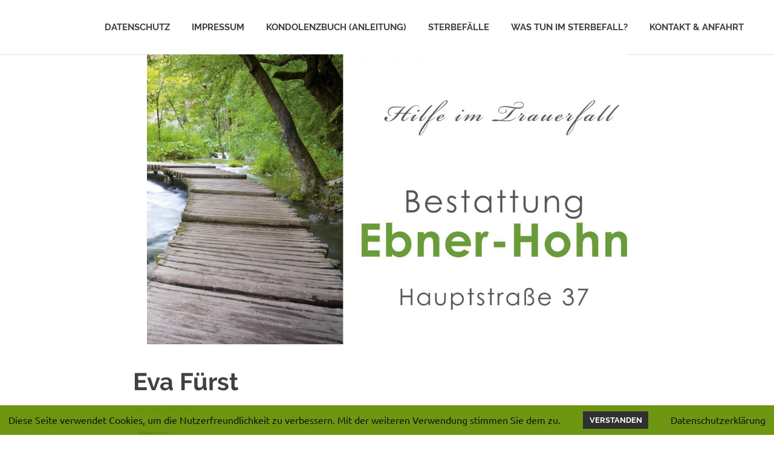

--- FILE ---
content_type: text/html; charset=UTF-8
request_url: http://www.bestattungebnerhohn.at/2023/01/19/eva-fuerst/
body_size: 10511
content:
<!DOCTYPE html>
<html lang="de">

<head>
<meta charset="UTF-8">
<meta name="viewport" content="width=device-width, initial-scale=1">
<link rel="profile" href="http://gmpg.org/xfn/11">
<link rel="pingback" href="http://www.bestattungebnerhohn.at/xmlrpc.php">

<title>Eva Fürst &#8211; Bestattung Ebner-Hohn</title>
<meta name='robots' content='max-image-preview:large' />
<link rel='dns-prefetch' href='//s.w.org' />
<link rel="alternate" type="application/rss+xml" title="Bestattung Ebner-Hohn &raquo; Feed" href="http://www.bestattungebnerhohn.at/feed/" />
<link rel="alternate" type="application/rss+xml" title="Bestattung Ebner-Hohn &raquo; Kommentar-Feed" href="http://www.bestattungebnerhohn.at/comments/feed/" />
<link rel="alternate" type="application/rss+xml" title="Bestattung Ebner-Hohn &raquo; Eva Fürst-Kommentar-Feed" href="http://www.bestattungebnerhohn.at/2023/01/19/eva-fuerst/feed/" />
<script type="text/javascript">
window._wpemojiSettings = {"baseUrl":"https:\/\/s.w.org\/images\/core\/emoji\/14.0.0\/72x72\/","ext":".png","svgUrl":"https:\/\/s.w.org\/images\/core\/emoji\/14.0.0\/svg\/","svgExt":".svg","source":{"concatemoji":"http:\/\/www.bestattungebnerhohn.at\/wp-includes\/js\/wp-emoji-release.min.js?ver=6.0.11"}};
/*! This file is auto-generated */
!function(e,a,t){var n,r,o,i=a.createElement("canvas"),p=i.getContext&&i.getContext("2d");function s(e,t){var a=String.fromCharCode,e=(p.clearRect(0,0,i.width,i.height),p.fillText(a.apply(this,e),0,0),i.toDataURL());return p.clearRect(0,0,i.width,i.height),p.fillText(a.apply(this,t),0,0),e===i.toDataURL()}function c(e){var t=a.createElement("script");t.src=e,t.defer=t.type="text/javascript",a.getElementsByTagName("head")[0].appendChild(t)}for(o=Array("flag","emoji"),t.supports={everything:!0,everythingExceptFlag:!0},r=0;r<o.length;r++)t.supports[o[r]]=function(e){if(!p||!p.fillText)return!1;switch(p.textBaseline="top",p.font="600 32px Arial",e){case"flag":return s([127987,65039,8205,9895,65039],[127987,65039,8203,9895,65039])?!1:!s([55356,56826,55356,56819],[55356,56826,8203,55356,56819])&&!s([55356,57332,56128,56423,56128,56418,56128,56421,56128,56430,56128,56423,56128,56447],[55356,57332,8203,56128,56423,8203,56128,56418,8203,56128,56421,8203,56128,56430,8203,56128,56423,8203,56128,56447]);case"emoji":return!s([129777,127995,8205,129778,127999],[129777,127995,8203,129778,127999])}return!1}(o[r]),t.supports.everything=t.supports.everything&&t.supports[o[r]],"flag"!==o[r]&&(t.supports.everythingExceptFlag=t.supports.everythingExceptFlag&&t.supports[o[r]]);t.supports.everythingExceptFlag=t.supports.everythingExceptFlag&&!t.supports.flag,t.DOMReady=!1,t.readyCallback=function(){t.DOMReady=!0},t.supports.everything||(n=function(){t.readyCallback()},a.addEventListener?(a.addEventListener("DOMContentLoaded",n,!1),e.addEventListener("load",n,!1)):(e.attachEvent("onload",n),a.attachEvent("onreadystatechange",function(){"complete"===a.readyState&&t.readyCallback()})),(e=t.source||{}).concatemoji?c(e.concatemoji):e.wpemoji&&e.twemoji&&(c(e.twemoji),c(e.wpemoji)))}(window,document,window._wpemojiSettings);
</script>
<style type="text/css">
img.wp-smiley,
img.emoji {
	display: inline !important;
	border: none !important;
	box-shadow: none !important;
	height: 1em !important;
	width: 1em !important;
	margin: 0 0.07em !important;
	vertical-align: -0.1em !important;
	background: none !important;
	padding: 0 !important;
}
</style>
	<link rel='stylesheet' id='poseidon-custom-fonts-css'  href='http://www.bestattungebnerhohn.at/wp-content/themes/poseidon/assets/css/custom-fonts.css?ver=20180413' type='text/css' media='all' />
<link rel='stylesheet' id='wp-block-library-css'  href='http://www.bestattungebnerhohn.at/wp-includes/css/dist/block-library/style.min.css?ver=6.0.11' type='text/css' media='all' />
<style id='global-styles-inline-css' type='text/css'>
body{--wp--preset--color--black: #000000;--wp--preset--color--cyan-bluish-gray: #abb8c3;--wp--preset--color--white: #ffffff;--wp--preset--color--pale-pink: #f78da7;--wp--preset--color--vivid-red: #cf2e2e;--wp--preset--color--luminous-vivid-orange: #ff6900;--wp--preset--color--luminous-vivid-amber: #fcb900;--wp--preset--color--light-green-cyan: #7bdcb5;--wp--preset--color--vivid-green-cyan: #00d084;--wp--preset--color--pale-cyan-blue: #8ed1fc;--wp--preset--color--vivid-cyan-blue: #0693e3;--wp--preset--color--vivid-purple: #9b51e0;--wp--preset--gradient--vivid-cyan-blue-to-vivid-purple: linear-gradient(135deg,rgba(6,147,227,1) 0%,rgb(155,81,224) 100%);--wp--preset--gradient--light-green-cyan-to-vivid-green-cyan: linear-gradient(135deg,rgb(122,220,180) 0%,rgb(0,208,130) 100%);--wp--preset--gradient--luminous-vivid-amber-to-luminous-vivid-orange: linear-gradient(135deg,rgba(252,185,0,1) 0%,rgba(255,105,0,1) 100%);--wp--preset--gradient--luminous-vivid-orange-to-vivid-red: linear-gradient(135deg,rgba(255,105,0,1) 0%,rgb(207,46,46) 100%);--wp--preset--gradient--very-light-gray-to-cyan-bluish-gray: linear-gradient(135deg,rgb(238,238,238) 0%,rgb(169,184,195) 100%);--wp--preset--gradient--cool-to-warm-spectrum: linear-gradient(135deg,rgb(74,234,220) 0%,rgb(151,120,209) 20%,rgb(207,42,186) 40%,rgb(238,44,130) 60%,rgb(251,105,98) 80%,rgb(254,248,76) 100%);--wp--preset--gradient--blush-light-purple: linear-gradient(135deg,rgb(255,206,236) 0%,rgb(152,150,240) 100%);--wp--preset--gradient--blush-bordeaux: linear-gradient(135deg,rgb(254,205,165) 0%,rgb(254,45,45) 50%,rgb(107,0,62) 100%);--wp--preset--gradient--luminous-dusk: linear-gradient(135deg,rgb(255,203,112) 0%,rgb(199,81,192) 50%,rgb(65,88,208) 100%);--wp--preset--gradient--pale-ocean: linear-gradient(135deg,rgb(255,245,203) 0%,rgb(182,227,212) 50%,rgb(51,167,181) 100%);--wp--preset--gradient--electric-grass: linear-gradient(135deg,rgb(202,248,128) 0%,rgb(113,206,126) 100%);--wp--preset--gradient--midnight: linear-gradient(135deg,rgb(2,3,129) 0%,rgb(40,116,252) 100%);--wp--preset--duotone--dark-grayscale: url('#wp-duotone-dark-grayscale');--wp--preset--duotone--grayscale: url('#wp-duotone-grayscale');--wp--preset--duotone--purple-yellow: url('#wp-duotone-purple-yellow');--wp--preset--duotone--blue-red: url('#wp-duotone-blue-red');--wp--preset--duotone--midnight: url('#wp-duotone-midnight');--wp--preset--duotone--magenta-yellow: url('#wp-duotone-magenta-yellow');--wp--preset--duotone--purple-green: url('#wp-duotone-purple-green');--wp--preset--duotone--blue-orange: url('#wp-duotone-blue-orange');--wp--preset--font-size--small: 13px;--wp--preset--font-size--medium: 20px;--wp--preset--font-size--large: 36px;--wp--preset--font-size--x-large: 42px;}.has-black-color{color: var(--wp--preset--color--black) !important;}.has-cyan-bluish-gray-color{color: var(--wp--preset--color--cyan-bluish-gray) !important;}.has-white-color{color: var(--wp--preset--color--white) !important;}.has-pale-pink-color{color: var(--wp--preset--color--pale-pink) !important;}.has-vivid-red-color{color: var(--wp--preset--color--vivid-red) !important;}.has-luminous-vivid-orange-color{color: var(--wp--preset--color--luminous-vivid-orange) !important;}.has-luminous-vivid-amber-color{color: var(--wp--preset--color--luminous-vivid-amber) !important;}.has-light-green-cyan-color{color: var(--wp--preset--color--light-green-cyan) !important;}.has-vivid-green-cyan-color{color: var(--wp--preset--color--vivid-green-cyan) !important;}.has-pale-cyan-blue-color{color: var(--wp--preset--color--pale-cyan-blue) !important;}.has-vivid-cyan-blue-color{color: var(--wp--preset--color--vivid-cyan-blue) !important;}.has-vivid-purple-color{color: var(--wp--preset--color--vivid-purple) !important;}.has-black-background-color{background-color: var(--wp--preset--color--black) !important;}.has-cyan-bluish-gray-background-color{background-color: var(--wp--preset--color--cyan-bluish-gray) !important;}.has-white-background-color{background-color: var(--wp--preset--color--white) !important;}.has-pale-pink-background-color{background-color: var(--wp--preset--color--pale-pink) !important;}.has-vivid-red-background-color{background-color: var(--wp--preset--color--vivid-red) !important;}.has-luminous-vivid-orange-background-color{background-color: var(--wp--preset--color--luminous-vivid-orange) !important;}.has-luminous-vivid-amber-background-color{background-color: var(--wp--preset--color--luminous-vivid-amber) !important;}.has-light-green-cyan-background-color{background-color: var(--wp--preset--color--light-green-cyan) !important;}.has-vivid-green-cyan-background-color{background-color: var(--wp--preset--color--vivid-green-cyan) !important;}.has-pale-cyan-blue-background-color{background-color: var(--wp--preset--color--pale-cyan-blue) !important;}.has-vivid-cyan-blue-background-color{background-color: var(--wp--preset--color--vivid-cyan-blue) !important;}.has-vivid-purple-background-color{background-color: var(--wp--preset--color--vivid-purple) !important;}.has-black-border-color{border-color: var(--wp--preset--color--black) !important;}.has-cyan-bluish-gray-border-color{border-color: var(--wp--preset--color--cyan-bluish-gray) !important;}.has-white-border-color{border-color: var(--wp--preset--color--white) !important;}.has-pale-pink-border-color{border-color: var(--wp--preset--color--pale-pink) !important;}.has-vivid-red-border-color{border-color: var(--wp--preset--color--vivid-red) !important;}.has-luminous-vivid-orange-border-color{border-color: var(--wp--preset--color--luminous-vivid-orange) !important;}.has-luminous-vivid-amber-border-color{border-color: var(--wp--preset--color--luminous-vivid-amber) !important;}.has-light-green-cyan-border-color{border-color: var(--wp--preset--color--light-green-cyan) !important;}.has-vivid-green-cyan-border-color{border-color: var(--wp--preset--color--vivid-green-cyan) !important;}.has-pale-cyan-blue-border-color{border-color: var(--wp--preset--color--pale-cyan-blue) !important;}.has-vivid-cyan-blue-border-color{border-color: var(--wp--preset--color--vivid-cyan-blue) !important;}.has-vivid-purple-border-color{border-color: var(--wp--preset--color--vivid-purple) !important;}.has-vivid-cyan-blue-to-vivid-purple-gradient-background{background: var(--wp--preset--gradient--vivid-cyan-blue-to-vivid-purple) !important;}.has-light-green-cyan-to-vivid-green-cyan-gradient-background{background: var(--wp--preset--gradient--light-green-cyan-to-vivid-green-cyan) !important;}.has-luminous-vivid-amber-to-luminous-vivid-orange-gradient-background{background: var(--wp--preset--gradient--luminous-vivid-amber-to-luminous-vivid-orange) !important;}.has-luminous-vivid-orange-to-vivid-red-gradient-background{background: var(--wp--preset--gradient--luminous-vivid-orange-to-vivid-red) !important;}.has-very-light-gray-to-cyan-bluish-gray-gradient-background{background: var(--wp--preset--gradient--very-light-gray-to-cyan-bluish-gray) !important;}.has-cool-to-warm-spectrum-gradient-background{background: var(--wp--preset--gradient--cool-to-warm-spectrum) !important;}.has-blush-light-purple-gradient-background{background: var(--wp--preset--gradient--blush-light-purple) !important;}.has-blush-bordeaux-gradient-background{background: var(--wp--preset--gradient--blush-bordeaux) !important;}.has-luminous-dusk-gradient-background{background: var(--wp--preset--gradient--luminous-dusk) !important;}.has-pale-ocean-gradient-background{background: var(--wp--preset--gradient--pale-ocean) !important;}.has-electric-grass-gradient-background{background: var(--wp--preset--gradient--electric-grass) !important;}.has-midnight-gradient-background{background: var(--wp--preset--gradient--midnight) !important;}.has-small-font-size{font-size: var(--wp--preset--font-size--small) !important;}.has-medium-font-size{font-size: var(--wp--preset--font-size--medium) !important;}.has-large-font-size{font-size: var(--wp--preset--font-size--large) !important;}.has-x-large-font-size{font-size: var(--wp--preset--font-size--x-large) !important;}
</style>
<link rel='stylesheet' id='cptch_stylesheet-css'  href='http://www.bestattungebnerhohn.at/wp-content/plugins/captcha-bws/css/front_end_style.css?ver=5.1.7' type='text/css' media='all' />
<link rel='stylesheet' id='dashicons-css'  href='http://www.bestattungebnerhohn.at/wp-includes/css/dashicons.min.css?ver=6.0.11' type='text/css' media='all' />
<link rel='stylesheet' id='cptch_desktop_style-css'  href='http://www.bestattungebnerhohn.at/wp-content/plugins/captcha-bws/css/desktop_style.css?ver=5.1.7' type='text/css' media='all' />
<link rel='stylesheet' id='fhw_dsgvo_cookie_register_frontend_style-css'  href='http://www.bestattungebnerhohn.at/wp-content/plugins/dsgvo-tools-cookie-hinweis-datenschutz/styles/frontend.css?ver=1768584950' type='text/css' media='all' />
<link rel='stylesheet' id='post_grid_style-css'  href='http://www.bestattungebnerhohn.at/wp-content/plugins/post-grid/assets/frontend/css/style-new.css?ver=6.0.11' type='text/css' media='all' />
<link rel='stylesheet' id='owl.carousel-css'  href='http://www.bestattungebnerhohn.at/wp-content/plugins/post-grid/assets/frontend/css/owl.carousel.css?ver=6.0.11' type='text/css' media='all' />
<link rel='stylesheet' id='font-awesome-css'  href='http://www.bestattungebnerhohn.at/wp-content/plugins/elementor_/assets/lib/font-awesome/css/font-awesome.min.css?ver=4.7.0' type='text/css' media='all' />
<link rel='stylesheet' id='style-woocommerce-css'  href='http://www.bestattungebnerhohn.at/wp-content/plugins/post-grid/assets/frontend/css/style-woocommerce.css?ver=6.0.11' type='text/css' media='all' />
<link rel='stylesheet' id='style.skins-css'  href='http://www.bestattungebnerhohn.at/wp-content/plugins/post-grid/assets/global/css/style.skins.css?ver=6.0.11' type='text/css' media='all' />
<link rel='stylesheet' id='style.layout-css'  href='http://www.bestattungebnerhohn.at/wp-content/plugins/post-grid/assets/global/css/style.layout.css?ver=6.0.11' type='text/css' media='all' />
<link rel='stylesheet' id='poseidon-stylesheet-css'  href='http://www.bestattungebnerhohn.at/wp-content/themes/poseidon/style.css?ver=1.6' type='text/css' media='all' />
<style id='poseidon-stylesheet-inline-css' type='text/css'>
.site-title, .site-description, .type-post .entry-footer .entry-tags { position: absolute; clip: rect(1px, 1px, 1px, 1px); width: 1px; height: 1px; overflow: hidden; }
</style>
<link rel='stylesheet' id='genericons-css'  href='http://www.bestattungebnerhohn.at/wp-content/themes/poseidon/assets/genericons/genericons.css?ver=3.4.1' type='text/css' media='all' />
<link rel='stylesheet' id='themezee-related-posts-css'  href='http://www.bestattungebnerhohn.at/wp-content/themes/poseidon/assets/css/themezee-related-posts.css?ver=20160421' type='text/css' media='all' />
<link rel='stylesheet' id='elementor-icons-css'  href='http://www.bestattungebnerhohn.at/wp-content/plugins/elementor_/assets/lib/eicons/css/elementor-icons.min.css?ver=5.16.0' type='text/css' media='all' />
<link rel='stylesheet' id='elementor-frontend-legacy-css'  href='http://www.bestattungebnerhohn.at/wp-content/plugins/elementor_/assets/css/frontend-legacy.min.css?ver=3.7.2' type='text/css' media='all' />
<link rel='stylesheet' id='elementor-frontend-css'  href='http://www.bestattungebnerhohn.at/wp-content/plugins/elementor_/assets/css/frontend.min.css?ver=3.7.2' type='text/css' media='all' />
<link rel='stylesheet' id='elementor-post-2687-css'  href='http://www.bestattungebnerhohn.at/wp-content/uploads/elementor/css/post-2687.css?ver=1684561857' type='text/css' media='all' />
<link rel='stylesheet' id='elementor-global-css'  href='http://www.bestattungebnerhohn.at/wp-content/uploads/elementor/css/global.css?ver=1684561881' type='text/css' media='all' />
<link rel='stylesheet' id='wps-visitor-style-css'  href='http://www.bestattungebnerhohn.at/wp-content/plugins/wps-visitor-counter/styles/css/default.css?ver=2' type='text/css' media='all' />
<script type='text/javascript' src='http://www.bestattungebnerhohn.at/wp-includes/js/jquery/jquery.min.js?ver=3.6.0' id='jquery-core-js'></script>
<script type='text/javascript' src='http://www.bestattungebnerhohn.at/wp-includes/js/jquery/jquery-migrate.min.js?ver=3.3.2' id='jquery-migrate-js'></script>
<script type='text/javascript' src='http://www.bestattungebnerhohn.at/wp-content/plugins/dsgvo-tools-cookie-hinweis-datenschutz/js/js.js?ver=1768584950' id='fhw_dsgvo_cookie_js-js'></script>
<script type='text/javascript' id='post_grid_scripts-js-extra'>
/* <![CDATA[ */
var post_grid_ajax = {"post_grid_ajaxurl":"http:\/\/www.bestattungebnerhohn.at\/wp-admin\/admin-ajax.php"};
/* ]]> */
</script>
<script type='text/javascript' src='http://www.bestattungebnerhohn.at/wp-content/plugins/post-grid/assets/frontend/js/scripts.js?ver=6.0.11' id='post_grid_scripts-js'></script>
<script type='text/javascript' src='http://www.bestattungebnerhohn.at/wp-content/plugins/post-grid/assets/frontend/js/masonry.pkgd.min.js?ver=6.0.11' id='masonry.pkgd.min-js'></script>
<script type='text/javascript' src='http://www.bestattungebnerhohn.at/wp-content/plugins/post-grid/assets/frontend/js/owl.carousel.min.js?ver=6.0.11' id='owl.carousel.min-js'></script>
<script type='text/javascript' src='http://www.bestattungebnerhohn.at/wp-content/plugins/post-grid/assets/frontend/js/imagesloaded.pkgd.js?ver=6.0.11' id='imagesloaded.pkgd.js-js'></script>
<!--[if lt IE 9]>
<script type='text/javascript' src='http://www.bestattungebnerhohn.at/wp-content/themes/poseidon/assets/js/html5shiv.min.js?ver=3.7.3' id='html5shiv-js'></script>
<![endif]-->
<script type='text/javascript' src='http://www.bestattungebnerhohn.at/wp-content/themes/poseidon/assets/js/navigation.js?ver=20170127' id='poseidon-jquery-navigation-js'></script>
<script type='text/javascript' src='http://www.bestattungebnerhohn.at/wp-content/plugins/wp-image-zoooom/assets/js/jquery.image_zoom.min.js?ver=1.53' id='image_zoooom-js'></script>
<script type='text/javascript' id='image_zoooom-init-js-extra'>
/* <![CDATA[ */
var IZ = {"with_woocommerce":"0","exchange_thumbnails":"1","woo_categories":"0","enable_mobile":"","options":[],"woo_slider":"0"};
/* ]]> */
</script>
<script type='text/javascript' src='http://www.bestattungebnerhohn.at/wp-content/plugins/wp-image-zoooom/assets/js/image_zoom-init.js?ver=1.53' id='image_zoooom-init-js'></script>
<script type='text/javascript' id='wps-js-extra'>
/* <![CDATA[ */
var wpspagevisit = {"ajaxurl":"http:\/\/www.bestattungebnerhohn.at\/wp-admin\/admin-ajax.php","ajax_nonce":"a0144fbc9b"};
/* ]]> */
</script>
<script type='text/javascript' src='http://www.bestattungebnerhohn.at/wp-content/plugins/wps-visitor-counter/styles/js/custom.js?ver=1' id='wps-js'></script>
<link rel="https://api.w.org/" href="http://www.bestattungebnerhohn.at/wp-json/" /><link rel="alternate" type="application/json" href="http://www.bestattungebnerhohn.at/wp-json/wp/v2/posts/3019" /><link rel="EditURI" type="application/rsd+xml" title="RSD" href="http://www.bestattungebnerhohn.at/xmlrpc.php?rsd" />
<link rel="wlwmanifest" type="application/wlwmanifest+xml" href="http://www.bestattungebnerhohn.at/wp-includes/wlwmanifest.xml" /> 
<meta name="generator" content="WordPress 6.0.11" />
<link rel="canonical" href="http://www.bestattungebnerhohn.at/2023/01/19/eva-fuerst/" />
<link rel='shortlink' href='http://www.bestattungebnerhohn.at/?p=3019' />
<link rel="alternate" type="application/json+oembed" href="http://www.bestattungebnerhohn.at/wp-json/oembed/1.0/embed?url=http%3A%2F%2Fwww.bestattungebnerhohn.at%2F2023%2F01%2F19%2Feva-fuerst%2F" />
<link rel="alternate" type="text/xml+oembed" href="http://www.bestattungebnerhohn.at/wp-json/oembed/1.0/embed?url=http%3A%2F%2Fwww.bestattungebnerhohn.at%2F2023%2F01%2F19%2Feva-fuerst%2F&#038;format=xml" />
<style type="text/css">img.zoooom,.zoooom img{padding:0!important;}.dialog-lightbox-widget-content[style] { top: 0 !important; left: 0 !important;}body.elementor-editor-active .zoooom::before { content: "\f179     Zoom applied to the image. Check on the frontend"; position: absolute; margin-top: 12px; text-align: right; background-color: white; line-height: 1.4em; left: 5%; padding: 0 10px 6px; font-family: dashicons; font-size: 0.9em; font-style: italic; z-index: 20; }</style>		<style type="text/css" id="wp-custom-css">
			

div#footer-text {
	display: none !important;
}

.comments-header {
	display: none !important;
}


.comment-reply-link {
	display: none !important;
}

.comment-form-url {
	display: none !important;
}

.swiper-wrapper {
	overflow-y: scroll;
}

#cptch_slide_captcha_container {
	margin-top: -1.5rem;
	padding: 0.5rem;
	background: lightgray;
}

.cptch_block {
	margin-bottom: 0;
	padding: 0.5rem;
	background: lightgray;
}

.page-item-3335 {
	display: none;
	width: 0;
}


/* Versteckt Inhalte mit der Klasse 'only-single' in der Übersicht */
.blog .hide-on-overview ,
.archive .hide-on-overview  {
  display: none !important;
}		</style>
		</head>

<body class="post-template-default single single-post postid-3019 single-format-standard no-sidebar author-hidden categories-hidden elementor-default elementor-kit-2687 elementor-page elementor-page-3019">

	<div id="page" class="hfeed site">

		<a class="skip-link screen-reader-text" href="#content">Zum Inhalt springen</a>

		
		<header id="masthead" class="site-header clearfix" role="banner">

			<div class="header-main container clearfix">

				<div id="logo" class="site-branding clearfix">

										
			<p class="site-title"><a href="http://www.bestattungebnerhohn.at/" rel="home">Bestattung Ebner-Hohn</a></p>

							
			<p class="site-description">Hilfe im Trauerfall</p>

		
				</div><!-- .site-branding -->

				<nav id="main-navigation" class="primary-navigation navigation clearfix" role="navigation">
					<ul id="menu-main-navigation" class="main-navigation-menu menu"><li class="page_item page-item-3335"><a href="http://www.bestattungebnerhohn.at/visitors/">Besucher</a></li>
<li class="page_item page-item-1324"><a href="http://www.bestattungebnerhohn.at/datenschutz/">Datenschutz</a></li>
<li class="page_item page-item-1322"><a href="http://www.bestattungebnerhohn.at/impressum/">Impressum</a></li>
<li class="page_item page-item-2284"><a href="http://www.bestattungebnerhohn.at/neu-eintrag-ins-kondulenzbuch-anleitung/">Kondolenzbuch (Anleitung)</a></li>
<li class="page_item page-item-76 current_page_parent"><a href="http://www.bestattungebnerhohn.at/sterbefaelle/">Sterbefälle</a></li>
<li class="page_item page-item-1246"><a href="http://www.bestattungebnerhohn.at/was-tun-im-sterbefall/">Was tun im Sterbefall?</a></li>
<li class="page_item page-item-9"><a href="http://www.bestattungebnerhohn.at/">Kontakt &#038; Anfahrt</a></li>
</ul>				</nav><!-- #main-navigation -->

			</div><!-- .header-main -->

		</header><!-- #masthead -->

		
			<div id="headimg" class="header-image">

			
				<img src="http://www.bestattungebnerhohn.at/wp-content/uploads/2018/06/cropped-cropped-ebner-logo.jpg" srcset="http://www.bestattungebnerhohn.at/wp-content/uploads/2018/06/cropped-cropped-ebner-logo.jpg 2500w, http://www.bestattungebnerhohn.at/wp-content/uploads/2018/06/cropped-cropped-ebner-logo-300x181.jpg 300w, http://www.bestattungebnerhohn.at/wp-content/uploads/2018/06/cropped-cropped-ebner-logo-768x464.jpg 768w, http://www.bestattungebnerhohn.at/wp-content/uploads/2018/06/cropped-cropped-ebner-logo-1024x619.jpg 1024w" width="2500" height="1511" alt="Bestattung Ebner-Hohn">

			
			</div>

		
		
		
		<div id="content" class="site-content container clearfix">

	<section id="primary" class="content-area">
		<main id="main" class="site-main" role="main">
				
		
<article id="post-3019" class="post-3019 post type-post status-publish format-standard hentry category-parte">

	
	<header class="entry-header">

		<h1 class="entry-title">Eva Fürst</h1>
		<div class="entry-meta"><span class="meta-date"><a href="http://www.bestattungebnerhohn.at/2023/01/19/eva-fuerst/" title="07:11" rel="bookmark"><time class="entry-date published updated" datetime="2023-01-19T07:11:00+00:00">19. Januar 2023</time></a></span><span class="meta-author"> <span class="author vcard"><a class="url fn n" href="" title="Alle Beiträge von  ansehen" rel="author"></a></span></span><span class="meta-category"> <a href="http://www.bestattungebnerhohn.at/category/parte/" rel="category tag">Parte</a></span></div>
	</header><!-- .entry-header -->

	<div class="entry-content clearfix">

				<div data-elementor-type="wp-post" data-elementor-id="3019" class="elementor elementor-3019">
						<div class="elementor-inner">
				<div class="elementor-section-wrap">
									<section class="elementor-section elementor-top-section elementor-element elementor-element-02b0705 elementor-section-boxed elementor-section-height-default elementor-section-height-default" data-id="02b0705" data-element_type="section">
						<div class="elementor-container elementor-column-gap-default">
							<div class="elementor-row">
					<div class="elementor-column elementor-col-100 elementor-top-column elementor-element elementor-element-fd03a11" data-id="fd03a11" data-element_type="column">
			<div class="elementor-column-wrap elementor-element-populated">
							<div class="elementor-widget-wrap">
						<div class="elementor-element elementor-element-06de954 elementor-widget elementor-widget-text-editor" data-id="06de954" data-element_type="widget" data-widget_type="text-editor.default">
				<div class="elementor-widget-container">
								<div class="elementor-text-editor elementor-clearfix">
				<p><a href="http://www.bestattungebnerhohn.at/wp-content/uploads/2023/01/Parte-Eva-scaled.jpg"><img class="alignnone size-medium wp-image-3021" src="http://www.bestattungebnerhohn.at/wp-content/uploads/2023/01/Parte-Eva-211x300.jpg" alt="" width="211" height="300" srcset="http://www.bestattungebnerhohn.at/wp-content/uploads/2023/01/Parte-Eva-211x300.jpg 211w, http://www.bestattungebnerhohn.at/wp-content/uploads/2023/01/Parte-Eva-720x1024.jpg 720w, http://www.bestattungebnerhohn.at/wp-content/uploads/2023/01/Parte-Eva-768x1092.jpg 768w, http://www.bestattungebnerhohn.at/wp-content/uploads/2023/01/Parte-Eva-1081x1536.jpg 1081w, http://www.bestattungebnerhohn.at/wp-content/uploads/2023/01/Parte-Eva-1441x2048.jpg 1441w, http://www.bestattungebnerhohn.at/wp-content/uploads/2023/01/Parte-Eva-scaled.jpg 1801w" sizes="(max-width: 211px) 100vw, 211px" /></a></p>					</div>
						</div>
				</div>
						</div>
					</div>
		</div>
								</div>
					</div>
		</section>
									</div>
			</div>
					</div>
		
		
	</div><!-- .entry-content -->

	<footer class="entry-footer">

						
	<nav class="navigation post-navigation" aria-label="Beiträge">
		<h2 class="screen-reader-text">Beitragsnavigation</h2>
		<div class="nav-links"><div class="nav-previous"><a href="http://www.bestattungebnerhohn.at/2023/01/11/maria-haidvogl/" rel="prev"><span class="screen-reader-text">Vorheriger Beitrag:</span>Maria Haidvogl</a></div><div class="nav-next"><a href="http://www.bestattungebnerhohn.at/2023/01/20/anna-hofer/" rel="next"><span class="screen-reader-text">Nächster Beitrag:</span>Anna Hofer</a></div></div>
	</nav>
	</footer><!-- .entry-footer -->

</article>

<div id="comments" class="comments-area">

	
	
		<header class="comments-header">

			<h2 class="comments-title">
				6 Kommentare			</h2>

		</header><!-- .comment-header -->

		
		<ol class="comment-list">
					<li id="comment-279" class="comment even thread-even depth-1">
			<article id="div-comment-279" class="comment-body">
				<footer class="comment-meta">
					<div class="comment-author vcard">
												<b class="fn">Evelin und Klaus Wögerer</b> <span class="says">sagt:</span>					</div><!-- .comment-author -->

					<div class="comment-metadata">
						<a href="http://www.bestattungebnerhohn.at/2023/01/19/eva-fuerst/#comment-279"><time datetime="2023-01-26T22:20:16+00:00">26. Januar 2023 um 22:20 Uhr</time></a>					</div><!-- .comment-metadata -->

									</footer><!-- .comment-meta -->

				<div class="comment-content">
					<p>Es weht der Wind ein Blatt vom Baum, von vielen Blättern eines, dies eine Blatt, man merkt es kaum, denn eines ist ja keines. </p>
<p>Doch dieses Blatt allein, war Teil von unserem Leben, drum wird dies Blatt allein,<br />
uns immer wieder fehlen.</p>
<p>Unser aufrichtiges Beileid</p>
				</div><!-- .comment-content -->

				<div class="reply"><a rel='nofollow' class='comment-reply-link' href='http://www.bestattungebnerhohn.at/2023/01/19/eva-fuerst/?replytocom=279#respond' data-commentid="279" data-postid="3019" data-belowelement="div-comment-279" data-respondelement="respond" data-replyto="Auf Evelin und Klaus Wögerer antworten" aria-label='Auf Evelin und Klaus Wögerer antworten'>Antworten</a></div>			</article><!-- .comment-body -->
		</li><!-- #comment-## -->
		<li id="comment-281" class="comment odd alt thread-odd thread-alt depth-1">
			<article id="div-comment-281" class="comment-body">
				<footer class="comment-meta">
					<div class="comment-author vcard">
												<b class="fn">Maria und Josef Lanzinger</b> <span class="says">sagt:</span>					</div><!-- .comment-author -->

					<div class="comment-metadata">
						<a href="http://www.bestattungebnerhohn.at/2023/01/19/eva-fuerst/#comment-281"><time datetime="2023-01-27T11:54:58+00:00">27. Januar 2023 um 11:54 Uhr</time></a>					</div><!-- .comment-metadata -->

									</footer><!-- .comment-meta -->

				<div class="comment-content">
					<p>Ihr, die mich so geliebt habt,<br />
seht nicht auf das Leben,<br />
 das ich vollendet habe,<br />
sondern auf das, welches ich beginne.</p>
<p>Aurelius Augustinius</p>
<p>Unsere Aufrichtige Anteilnahme zum schmerzhaften Verlust eurer lieben Mutter,  Schwiegermutter, Oma und Uroma!</p>
<p>Fam. Maria und Josef Lanzinger</p>
				</div><!-- .comment-content -->

				<div class="reply"><a rel='nofollow' class='comment-reply-link' href='http://www.bestattungebnerhohn.at/2023/01/19/eva-fuerst/?replytocom=281#respond' data-commentid="281" data-postid="3019" data-belowelement="div-comment-281" data-respondelement="respond" data-replyto="Auf Maria und Josef Lanzinger antworten" aria-label='Auf Maria und Josef Lanzinger antworten'>Antworten</a></div>			</article><!-- .comment-body -->
		</li><!-- #comment-## -->
		<li id="comment-282" class="comment even thread-even depth-1">
			<article id="div-comment-282" class="comment-body">
				<footer class="comment-meta">
					<div class="comment-author vcard">
												<b class="fn">Doris und Kurt Schimpl</b> <span class="says">sagt:</span>					</div><!-- .comment-author -->

					<div class="comment-metadata">
						<a href="http://www.bestattungebnerhohn.at/2023/01/19/eva-fuerst/#comment-282"><time datetime="2023-01-27T15:58:48+00:00">27. Januar 2023 um 15:58 Uhr</time></a>					</div><!-- .comment-metadata -->

									</footer><!-- .comment-meta -->

				<div class="comment-content">
					<p>Liebe Eva, unendlich traurig, dass du nicht mehr da bist, sage ich dir DANKE für die Freundschaft und die vielen gemeinsamen Stunden in Mauthausen.<br />
Liebe Karin, Sabine, Astrid mit  Familien, niemand kann euch den Schmerz abnehmen, aber wir möchten euch wissen lassen,  dass wir mit euch fühlen.<br />
Unser aufrichtiges Beileid und viel Kraft für die schwere Zeit, wir werden Eva immer in sehr guter Erinnerung behalten.<br />
Doris und Kurt</p>
				</div><!-- .comment-content -->

				<div class="reply"><a rel='nofollow' class='comment-reply-link' href='http://www.bestattungebnerhohn.at/2023/01/19/eva-fuerst/?replytocom=282#respond' data-commentid="282" data-postid="3019" data-belowelement="div-comment-282" data-respondelement="respond" data-replyto="Auf Doris und Kurt Schimpl antworten" aria-label='Auf Doris und Kurt Schimpl antworten'>Antworten</a></div>			</article><!-- .comment-body -->
		</li><!-- #comment-## -->
		<li id="comment-283" class="comment odd alt thread-odd thread-alt depth-1">
			<article id="div-comment-283" class="comment-body">
				<footer class="comment-meta">
					<div class="comment-author vcard">
												<b class="fn">Marianne und Helmut Höbarth, Achatzberg 23</b> <span class="says">sagt:</span>					</div><!-- .comment-author -->

					<div class="comment-metadata">
						<a href="http://www.bestattungebnerhohn.at/2023/01/19/eva-fuerst/#comment-283"><time datetime="2023-01-27T18:55:06+00:00">27. Januar 2023 um 18:55 Uhr</time></a>					</div><!-- .comment-metadata -->

									</footer><!-- .comment-meta -->

				<div class="comment-content">
					<p>Liebe Trauerfamilie!<br />
Unser aufrichtiges Beileid und viel Kraft für die kommende Zeit.<br />
Eva wird uns immer in guter Erinnerung bleiben. Ein letzter stiller Gruss.</p>
				</div><!-- .comment-content -->

				<div class="reply"><a rel='nofollow' class='comment-reply-link' href='http://www.bestattungebnerhohn.at/2023/01/19/eva-fuerst/?replytocom=283#respond' data-commentid="283" data-postid="3019" data-belowelement="div-comment-283" data-respondelement="respond" data-replyto="Auf Marianne und Helmut Höbarth, Achatzberg 23 antworten" aria-label='Auf Marianne und Helmut Höbarth, Achatzberg 23 antworten'>Antworten</a></div>			</article><!-- .comment-body -->
		</li><!-- #comment-## -->
		<li id="comment-284" class="comment even thread-even depth-1">
			<article id="div-comment-284" class="comment-body">
				<footer class="comment-meta">
					<div class="comment-author vcard">
												<b class="fn">Fritzi Reiter und Silvia Fallmann</b> <span class="says">sagt:</span>					</div><!-- .comment-author -->

					<div class="comment-metadata">
						<a href="http://www.bestattungebnerhohn.at/2023/01/19/eva-fuerst/#comment-284"><time datetime="2023-01-28T05:51:44+00:00">28. Januar 2023 um 05:51 Uhr</time></a>					</div><!-- .comment-metadata -->

									</footer><!-- .comment-meta -->

				<div class="comment-content">
					<p>Liebe Trauerfamilie,<br />
es gibt Momente im Leben, da hört die Erde für einen Augenblick auf sich zu drehen, und wenn sie sich dann wieder dreht, wird nichts mehr sein wie vorher &#8230;<br />
Viel Kraft in dieser schweren Zeit.</p>
				</div><!-- .comment-content -->

				<div class="reply"><a rel='nofollow' class='comment-reply-link' href='http://www.bestattungebnerhohn.at/2023/01/19/eva-fuerst/?replytocom=284#respond' data-commentid="284" data-postid="3019" data-belowelement="div-comment-284" data-respondelement="respond" data-replyto="Auf Fritzi Reiter und Silvia Fallmann antworten" aria-label='Auf Fritzi Reiter und Silvia Fallmann antworten'>Antworten</a></div>			</article><!-- .comment-body -->
		</li><!-- #comment-## -->
		<li id="comment-285" class="comment odd alt thread-odd thread-alt depth-1">
			<article id="div-comment-285" class="comment-body">
				<footer class="comment-meta">
					<div class="comment-author vcard">
												<b class="fn">Manuela und Otto samt Familie</b> <span class="says">sagt:</span>					</div><!-- .comment-author -->

					<div class="comment-metadata">
						<a href="http://www.bestattungebnerhohn.at/2023/01/19/eva-fuerst/#comment-285"><time datetime="2023-01-28T16:24:13+00:00">28. Januar 2023 um 16:24 Uhr</time></a>					</div><!-- .comment-metadata -->

									</footer><!-- .comment-meta -->

				<div class="comment-content">
					<p>Erinnerungen sind Zeitreisen,die uns zu unseren schönsten Augenblicken führen .<br />
Und immer sind irgendwo Spuren Deines<br />
Lebens .</p>
<p>Ruhe in Frieden Eva !</p>
				</div><!-- .comment-content -->

				<div class="reply"><a rel='nofollow' class='comment-reply-link' href='http://www.bestattungebnerhohn.at/2023/01/19/eva-fuerst/?replytocom=285#respond' data-commentid="285" data-postid="3019" data-belowelement="div-comment-285" data-respondelement="respond" data-replyto="Auf Manuela und Otto samt Familie antworten" aria-label='Auf Manuela und Otto samt Familie antworten'>Antworten</a></div>			</article><!-- .comment-body -->
		</li><!-- #comment-## -->
		</ol><!-- .comment-list -->

		
	
	
		<div id="respond" class="comment-respond">
		<h3 id="reply-title" class="comment-reply-title"><span>Eintrag in das Kondolenzbuch</span> <small><a rel="nofollow" id="cancel-comment-reply-link" href="/2023/01/19/eva-fuerst/#respond" style="display:none;">Antwort abbrechen</a></small></h3><form action="http://www.bestattungebnerhohn.at/wp-comments-post.php" method="post" id="commentform" class="comment-form" novalidate><p class="comment-notes"><span id="email-notes">Ihre E-Mail-Adresse wird nicht veröffentlicht.</span> <span class="required-field-message" aria-hidden="true">Erforderliche Felder sind mit <span class="required" aria-hidden="true">*</span> markiert</span></p><p class="comment-form-comment"><label for="comment">Kommentar <span class="required" aria-hidden="true">*</span></label> <textarea id="comment" name="comment" cols="45" rows="8" maxlength="65525" required></textarea></p><p class="comment-form-author"><label for="author">Name</label> <input id="author" name="author" type="text" value="" size="30" maxlength="245" /></p>
<p class="comment-form-email"><label for="email">E-Mail-Adresse</label> <input id="email" name="email" type="email" value="" size="30" maxlength="100" aria-describedby="email-notes" /></p>
<p class="comment-form-url"><label for="url">Website</label> <input id="url" name="url" type="url" value="" size="30" maxlength="200" /></p>
<p class="comment-form-cookies-consent"><input id="wp-comment-cookies-consent" name="wp-comment-cookies-consent" type="checkbox" value="yes" /> <label for="wp-comment-cookies-consent">Meinen Namen, meine E-Mail-Adresse und meine Website in diesem Browser für die nächste Kommentierung speichern.</label></p>
<p class="cptch_block"><span class="cptch_title cptch_to_remove">Zum Verifizieren bitte Regler nach rechts schieben<span class="required"> *</span></span><span class="cptch_wrap cptch_slide">
				<label class="cptch_label" for="cptch_input_43"><div id="cptch_slide_captcha_container"></div><input type="hidden" name="cptch_time" value="1768584950" />
					<input type="hidden" name="cptch_form" value="wp_comments" />
				</label></span></p><p class="form-submit"><input name="submit" type="submit" id="submit" class="submit" value="Kommentar abschicken" /> <input type='hidden' name='comment_post_ID' value='3019' id='comment_post_ID' />
<input type='hidden' name='comment_parent' id='comment_parent' value='0' />
</p></form>	</div><!-- #respond -->
	
</div><!-- #comments -->
		
		</main><!-- #main -->
	</section><!-- #primary -->
	
		

	</div><!-- #content -->

	
	<div id="footer" class="footer-wrap">

		<footer id="colophon" class="site-footer container clearfix" role="contentinfo">

			
			<div id="footer-text" class="site-info">
				
	<span class="credit-link">
		Erstellt mit <a href="http://wordpress.org" title="WordPress">WordPress</a> und <a href="https://themezee.com/themes/poseidon/" title="Poseidon WordPress Theme">Poseidon</a>.	</span>

				</div><!-- .site-info -->

		</footer><!-- #colophon -->

	</div>

</div><!-- #page -->

	<div id="fhw_cookiehinweis" style="
		bottom: 0px;		background: #638e00;">
		<p style="color: #000000">
			Diese Seite verwendet Cookies, um die Nutzerfreundlichkeit zu verbessern. Mit der weiteren Verwendung stimmen Sie dem zu.		</p>
			<button type="button" class="mainbutton" style="margin-left: 30px; margin-right: 30px; background: #222; color: #ffffff;">Verstanden			</button>
							<!-- text link -->
									<a href="http://www.bestattungebnerhohn.at/datenschutz/" style="color: #000000;" target="_blank">
						Datenschutzerklärung					</a>					
								</div>
	<script>
			// Custom Classes and Regexs
		var classes = ['byline'];
				var regex = ' by <a(.*?)\/a>;<span class="sep"> by <\/span>';
						if (typeof classes[0] !== 'undefined' && classes[0] !== null) {
				for(var i = 0; i < classes.length; i++) {
					var elements = document.querySelectorAll('.'+classes[i]);
					for (var j = 0; j < elements.length; j++) {
						var regex_array = regex.split(";");
						for(var k = 0; k < regex_array.length; k++) {
							 if (elements[j].innerHTML.match(new RegExp(regex_array[k], "i"))) {
								 var replaced_txt = elements[j].innerHTML.replace(new RegExp(regex_array[k], "i"), '');
								 elements[j].innerHTML = replaced_txt;
							 }
						}
					}			
				}
			}
						
		</script>
	<link rel='stylesheet' id='e-animations-css'  href='http://www.bestattungebnerhohn.at/wp-content/plugins/elementor_/assets/lib/animations/animations.min.css?ver=3.7.2' type='text/css' media='all' />
<script type='text/javascript' src='http://www.bestattungebnerhohn.at/wp-includes/js/comment-reply.min.js?ver=6.0.11' id='comment-reply-js'></script>
<script type='text/javascript' src='http://www.bestattungebnerhohn.at/wp-content/plugins/elementor_/assets/js/webpack.runtime.min.js?ver=3.7.2' id='elementor-webpack-runtime-js'></script>
<script type='text/javascript' src='http://www.bestattungebnerhohn.at/wp-content/plugins/elementor_/assets/js/frontend-modules.min.js?ver=3.7.2' id='elementor-frontend-modules-js'></script>
<script type='text/javascript' src='http://www.bestattungebnerhohn.at/wp-content/plugins/elementor_/assets/lib/waypoints/waypoints.min.js?ver=4.0.2' id='elementor-waypoints-js'></script>
<script type='text/javascript' src='http://www.bestattungebnerhohn.at/wp-includes/js/jquery/ui/core.min.js?ver=1.13.1' id='jquery-ui-core-js'></script>
<script type='text/javascript' src='http://www.bestattungebnerhohn.at/wp-content/plugins/elementor_/assets/lib/swiper/swiper.min.js?ver=5.3.6' id='swiper-js'></script>
<script type='text/javascript' src='http://www.bestattungebnerhohn.at/wp-content/plugins/elementor_/assets/lib/share-link/share-link.min.js?ver=3.7.2' id='share-link-js'></script>
<script type='text/javascript' src='http://www.bestattungebnerhohn.at/wp-content/plugins/elementor_/assets/lib/dialog/dialog.min.js?ver=4.9.0' id='elementor-dialog-js'></script>
<script type='text/javascript' id='elementor-frontend-js-before'>
var elementorFrontendConfig = {"environmentMode":{"edit":false,"wpPreview":false,"isScriptDebug":false},"i18n":{"shareOnFacebook":"Auf Facebook teilen","shareOnTwitter":"Auf Twitter teilen","pinIt":"Anheften","download":"Download","downloadImage":"Bild downloaden","fullscreen":"Vollbild","zoom":"Zoom","share":"Teilen","playVideo":"Video abspielen","previous":"Zur\u00fcck","next":"Weiter","close":"Schlie\u00dfen"},"is_rtl":false,"breakpoints":{"xs":0,"sm":480,"md":768,"lg":1025,"xl":1440,"xxl":1600},"responsive":{"breakpoints":{"mobile":{"label":"Smartphone","value":767,"default_value":767,"direction":"max","is_enabled":true},"mobile_extra":{"label":"Mobile Extra","value":880,"default_value":880,"direction":"max","is_enabled":false},"tablet":{"label":"Tablet","value":1024,"default_value":1024,"direction":"max","is_enabled":true},"tablet_extra":{"label":"Tablette Extra","value":1200,"default_value":1200,"direction":"max","is_enabled":false},"laptop":{"label":"Laptop","value":1366,"default_value":1366,"direction":"max","is_enabled":false},"widescreen":{"label":"Breitbild","value":2400,"default_value":2400,"direction":"min","is_enabled":false}}},"version":"3.7.2","is_static":false,"experimentalFeatures":{"e_import_export":true,"e_hidden_wordpress_widgets":true,"landing-pages":true,"elements-color-picker":true,"favorite-widgets":true,"admin-top-bar":true},"urls":{"assets":"http:\/\/www.bestattungebnerhohn.at\/wp-content\/plugins\/elementor_\/assets\/"},"settings":{"page":[],"editorPreferences":[]},"kit":{"global_image_lightbox":"yes","active_breakpoints":["viewport_mobile","viewport_tablet"],"lightbox_enable_counter":"yes","lightbox_enable_fullscreen":"yes","lightbox_enable_zoom":"yes","lightbox_enable_share":"yes","lightbox_title_src":"title","lightbox_description_src":"description"},"post":{"id":3019,"title":"Eva%20F%C3%BCrst%20%E2%80%93%20Bestattung%20Ebner-Hohn","excerpt":"","featuredImage":false}};
</script>
<script type='text/javascript' src='http://www.bestattungebnerhohn.at/wp-content/plugins/elementor_/assets/js/frontend.min.js?ver=3.7.2' id='elementor-frontend-js'></script>
<script type='text/javascript' src='http://www.bestattungebnerhohn.at/wp-content/plugins/elementor_/assets/js/preloaded-modules.min.js?ver=3.7.2' id='preloaded-modules-js'></script>
<script type='text/javascript' id='cptch_front_end_script-js-extra'>
/* <![CDATA[ */
var cptch_vars = {"nonce":"5ff9e6ae1f","ajaxurl":"http:\/\/www.bestattungebnerhohn.at\/wp-admin\/admin-ajax.php","enlarge":"","time_limit":"120"};
/* ]]> */
</script>
<script type='text/javascript' src='http://www.bestattungebnerhohn.at/wp-content/plugins/captcha-bws/js/front_end_script.js?ver=6.0.11' id='cptch_front_end_script-js'></script>
<script type='text/javascript' id='slide-captcha-react-js-extra'>
/* <![CDATA[ */
var wpSlideCaptcha = {"ajax_url":"http:\/\/www.bestattungebnerhohn.at\/wp-admin\/admin-ajax.php","text_start_slide":"Regler nach rechts bewegen","text_end_slide":"Verifizierung Erfolgreich"};
/* ]]> */
</script>
<script type='text/javascript' src='http://www.bestattungebnerhohn.at/wp-content/plugins/captcha-bws/js/slide_captcha/dist/index-bundle.js?ver=6.0.11' id='slide-captcha-react-js'></script>

</body>
</html>
